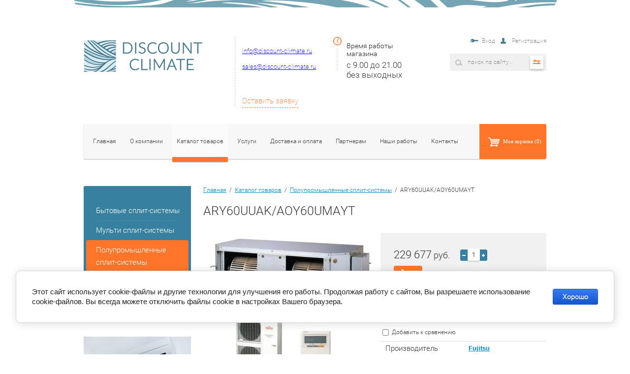

--- FILE ---
content_type: text/html; charset=utf-8
request_url: https://discount-climate.ru/magazin/product/ary60uuak-aoy60umayt
body_size: 16822
content:
<!Doctype html>
<html lang="ru">
<head>
	<meta charset="utf-8" />
	<meta name="robots" content="all"/>
	<meta http-equiv="Content-Type" content="text/html; charset=UTF-8" />
	<meta name="description" content="ARY60UUAK/AOY60UMAYT" />
	<meta name="keywords" content="ARY60UUAK/AOY60UMAYT" />
	<meta name="SKYPE_TOOLBAR" content="SKYPE_TOOLBAR_PARSER_COMPATIBLE" />
	<title>ARY60UUAK/AOY60UMAYT</title>
	<link rel="stylesheet" href="/t/v577/images/css/styles.scss.css">
	<link rel="stylesheet" href="/t/v577/images/css/shopblock.less.css" >
	<script src="/g/libs/jquery/1.10.2/jquery.min.js"></script>
		<link rel="stylesheet" href="/g/css/styles_articles_tpl.css">
<meta name="yandex-verification" content="a81b10981face5ad" />
<meta name="yandex-verification" content="a81b10981face5ad" />
<meta name="yandex-verification" content="c8160c41d2457ff5" />
<meta name='wmail-verification' content='27032ce90221f3c3498993e91406128e' />

            <!-- 46b9544ffa2e5e73c3c971fe2ede35a5 -->
            <script src='/shared/s3/js/lang/ru.js'></script>
            <script src='/shared/s3/js/common.min.js'></script>
        <link rel='stylesheet' type='text/css' href='/shared/s3/css/calendar.css' /><link rel='stylesheet' type='text/css' href='/shared/highslide-4.1.13/highslide.min.css'/>
<script type='text/javascript' src='/shared/highslide-4.1.13/highslide-full.packed.js'></script>
<script type='text/javascript'>
hs.graphicsDir = '/shared/highslide-4.1.13/graphics/';
hs.outlineType = null;
hs.showCredits = false;
hs.lang={cssDirection:'ltr',loadingText:'Загрузка...',loadingTitle:'Кликните чтобы отменить',focusTitle:'Нажмите чтобы перенести вперёд',fullExpandTitle:'Увеличить',fullExpandText:'Полноэкранный',previousText:'Предыдущий',previousTitle:'Назад (стрелка влево)',nextText:'Далее',nextTitle:'Далее (стрелка вправо)',moveTitle:'Передвинуть',moveText:'Передвинуть',closeText:'Закрыть',closeTitle:'Закрыть (Esc)',resizeTitle:'Восстановить размер',playText:'Слайд-шоу',playTitle:'Слайд-шоу (пробел)',pauseText:'Пауза',pauseTitle:'Приостановить слайд-шоу (пробел)',number:'Изображение %1/%2',restoreTitle:'Нажмите чтобы посмотреть картинку, используйте мышь для перетаскивания. Используйте клавиши вперёд и назад'};</script>

<!--s3_require-->
<link rel="stylesheet" href="/g/basestyle/1.0.1/user/user.css" type="text/css"/>
<link rel="stylesheet" href="/g/basestyle/1.0.1/cookie.message/cookie.message.css" type="text/css"/>
<link rel="stylesheet" href="/g/basestyle/1.0.1/user/user.blue.css" type="text/css"/>
<script type="text/javascript" src="/g/basestyle/1.0.1/user/user.js" async></script>
<link rel="stylesheet" href="/g/basestyle/1.0.1/cookie.message/cookie.message.blue.css" type="text/css"/>
<script type="text/javascript" src="/g/basestyle/1.0.1/cookie.message/cookie.message.js" async></script>
<!--/s3_require-->
				
		
		
		
			<link rel="stylesheet" type="text/css" href="/g/shop2v2/default/css/theme.less.css">		
			<script type="text/javascript" src="/g/printme.js"></script>
		<script type="text/javascript" src="/g/shop2v2/default/js/tpl.js"></script>
		<script type="text/javascript" src="/g/shop2v2/default/js/baron.min.js"></script>
		
			<script type="text/javascript" src="/g/shop2v2/default/js/shop2.2.js"></script>
		
	<script type="text/javascript">shop2.init({"productRefs": {"118458615":{"mosnost_ohlazdenia":{"16,5":["154855215"]},"mosnost_obogreva":{"19,5":["154855215"]},"potreblaemaa_mosnost_":{"6,06":["154855215"]},"uroven_suma":{"42":["154855215"]},"gabaritnye_razmery_vnutrennego_b":{"400x1050x500":["154855215"]},"plosad_obsluzivaemogo_pomesenia":{"165":["154855215"]},"plosad_obsluzivaemogo_pomesenia_287":{"165":["154855215"]},"invertornyj":[["154855215"]]}},"apiHash": {"getPromoProducts":"955673265cb25b47484b6bea19b0357a","getSearchMatches":"acce601c49421efd22574aa419844150","getFolderCustomFields":"1d52c22cc6a78338d17adc9033349bcb","getProductListItem":"e5e251775c98c6c8f83be2df9fed914d","cartAddItem":"2cd3ca33c7fb4d1091420b1ec60293e6","cartRemoveItem":"d9b66e03ee86fdf627a2b1291ebe5c99","cartUpdate":"3139c64cf23f5bfe7960a4e4f4910355","cartRemoveCoupon":"9f413d20fd5109467e0b5d36ce5ee2c1","cartAddCoupon":"7e57a80b70399f7f246330642ecd2d61","deliveryCalc":"3fb828c6c4364502cbf36ec6b0baaf8e","printOrder":"6720553b33daea0849d7eb3fe6079c62","cancelOrder":"8346cebb898077c23fe4ae0bf233b02a","cancelOrderNotify":"fb3a3c3734955c01cfea7fbca0e23e89","repeatOrder":"2834d5a4f65d267e369c1add543428e9","paymentMethods":"6e56c8f378a876aec1a537fd3ade15da","compare":"635a818e7e79020afc54c851bcdbf79d"},"hash": null,"verId": 1317912,"mode": "product","step": "","uri": "/magazin","IMAGES_DIR": "/d/","my": [],"shop2_cart_order_payments": 1,"cf_margin_price_enabled": 0,"maps_yandex_key":"","maps_google_key":""});</script>
<style type="text/css">.product-item-thumb {width: 172px;}.product-item-thumb .product-image, .product-item-simple .product-image {height: 138px;width: 172px;}.product-item-thumb .product-amount .amount-title {width: 76px;}.product-item-thumb .product-price {width: 122px;}.shop2-product .product-side-l {width: 350px;}.shop2-product .product-image {height: 310px;width: 350px;}.shop2-product .product-thumbnails li {width: 106px;height: 106px;}</style>
	<link rel="stylesheet" href="/t/v577/images/css/shop2block.scss.css" >
	<link rel="stylesheet" href="/t/v577/images/owl.carousel.css" />
	<script type="text/javascript" src="/g/module/megaslider/js/megaslider.jquery.js"></script>
	<script src="/t/v577/images/js/main.js"></script>
	<script src="/t/v577/images/js/slider.js"></script>
		<script src="/g/libs/jquery-bxslider/4.1.1//jquery.bxslider.min.js"></script>
	<script src="/t/v577/images/owl2.js"></script>
	
	<script type="text/javascript">

    $(document).ready(function() {
     
      var owl = $(".blocks");
      owl.owlCarousel({
          items : 4,
          navigation : true,
          nav:true,
          loop:true,
          autoplay: true
      });
      
	  $('.sandboxs .shop2-group-kinds55').owlCarousel({
          items : 3,
          navigation : true,
          nav:true,
          loop:true,
          autoplay: true
      });
     
    });


	</script>
	
	
</head>
<body>
	<div class="wrapper">
		<header role="banner" class="headerwrap">
			<div class="header">
				<div class="rightblock">
					<div class="login">
		<a href="/registraciya">Вход</a>
	<a href="/registraciya/register" class="user">Регистрация</a>
	</div>					<div class="searchblock">
							
	
<div class="shop2-block search-form ">
	<div class="block-body">
		<form action="/magazin/search" enctype="multipart/form-data">
			<input type="hidden" name="sort_by" value=""/>
			
							<div class="row">
					<div class="row-title">Цена (руб.):</div>
					<label><span>от</span>&nbsp;<input name="s[price][min]" type="text" size="5" class="small" value="" /></label>
					&nbsp;
					<label><span>до</span>&nbsp;<input name="s[price][max]" type="text" size="5" class="small" value="" /></label>
				</div>
			
							<div class="row">
					<label class="row-title" for="shop2-name">Название:</label>
					<input type="text" name="s[name]" size="20" id="shop2-name" value="" />
				</div>
			
							<div class="row">
					<label class="row-title" for="shop2-article">Артикул:</label>
					<input type="text" name="s[article]" id="shop2-article" value="" />
				</div>
			
							<div class="row">
					<label class="row-title" for="shop2-text">Текст:</label>
					<input type="text" name="search_text" size="20" id="shop2-text"  value="" />
				</div>
			
			
							<div class="row">
					<div class="row-title">Выберите категорию:</div>
					<select name="s[folder_id]" id="s[folder_id]">
						<option value="">Все</option>
																																		<option value="316093241" >
									 Бытовые сплит-системы
								</option>
																												<option value="316104241" >
									&raquo; Настенная сплит-система
								</option>
																												<option value="316104441" >
									&raquo;&raquo; Daikin
								</option>
																												<option value="316180441" >
									&raquo;&raquo; Mitsubishi Electric
								</option>
																												<option value="317594841" >
									&raquo;&raquo; MDV
								</option>
																												<option value="322077241" >
									&raquo;&raquo; Sakata
								</option>
																												<option value="322469841" >
									&raquo;&raquo; General
								</option>
																												<option value="326763241" >
									&raquo;&raquo; Pioneer
								</option>
																												<option value="326801841" >
									&raquo;&raquo; Mitsubishi Heavy
								</option>
																												<option value="328501241" >
									&raquo;&raquo; Toshiba
								</option>
																												<option value="329403841" >
									&raquo;&raquo; Dantex
								</option>
																												<option value="329869441" >
									&raquo;&raquo; GREE
								</option>
																												<option value="331025441" >
									&raquo;&raquo; HISENSE
								</option>
																												<option value="13288215" >
									&raquo;&raquo; LG
								</option>
																												<option value="15493015" >
									&raquo;&raquo; Ballu
								</option>
																												<option value="15541215" >
									&raquo;&raquo; Lessar
								</option>
																												<option value="15599215" >
									&raquo;&raquo; Haier
								</option>
																												<option value="15789415" >
									&raquo;&raquo; Electrolux
								</option>
																												<option value="16344215" >
									&raquo;&raquo; General Climate
								</option>
																												<option value="16435015" >
									&raquo;&raquo; Panasonic
								</option>
																												<option value="16558415" >
									&raquo;&raquo; Fujitsu
								</option>
																												<option value="16882015" >
									&raquo;&raquo; Hitachi
								</option>
																												<option value="16969015" >
									&raquo;&raquo; Kentatsu
								</option>
																												<option value="16999615" >
									&raquo;&raquo; Midea
								</option>
																												<option value="316241841" >
									&raquo; Канальная сплит-система
								</option>
																												<option value="326809441" >
									&raquo;&raquo; Mitsubishi Heavy
								</option>
																												<option value="323419841" >
									&raquo;&raquo; Mitsubishi Electric
								</option>
																												<option value="325927441" >
									&raquo;&raquo; Daikin
								</option>
																												<option value="209191302" >
									&raquo;&raquo; Hitachi
								</option>
																												<option value="316242041" >
									&raquo; Кассетная сплит-система
								</option>
																												<option value="323417441" >
									&raquo;&raquo; Mitsubishi Electric
								</option>
																												<option value="325713641" >
									&raquo;&raquo; Daikin
								</option>
																												<option value="326816641" >
									&raquo;&raquo; Mitsubishi Heavy
								</option>
																												<option value="209221702" >
									&raquo;&raquo; Hitachi
								</option>
																												<option value="316242241" >
									&raquo; Напольная сплит-система
								</option>
																												<option value="322518841" >
									&raquo;&raquo; General
								</option>
																												<option value="323414241" >
									&raquo;&raquo; Mitsubishi Electric
								</option>
																												<option value="324766841" >
									&raquo;&raquo; Daikin
								</option>
																												<option value="326810241" >
									&raquo;&raquo; Mitsubishi Heavy
								</option>
																												<option value="328514241" >
									&raquo;&raquo; Toshiba
								</option>
																												<option value="329414841" >
									&raquo;&raquo; Dantex
								</option>
																												<option value="209225702" >
									&raquo;&raquo; Hitachi
								</option>
																												<option value="325960441" >
									&raquo; Потолочная сплит-система
								</option>
																												<option value="325960641" >
									&raquo;&raquo; Daikin
								</option>
																												<option value="316242641" >
									 Мульти сплит-системы
								</option>
																												<option value="316242841" >
									&raquo; Наружный блок
								</option>
																												<option value="317604841" >
									&raquo;&raquo; MDV
								</option>
																												<option value="322397041" >
									&raquo;&raquo; Sakata
								</option>
																												<option value="322938241" >
									&raquo;&raquo; General
								</option>
																												<option value="323422241" >
									&raquo;&raquo; Mitsubishi Electric
								</option>
																												<option value="326152041" >
									&raquo;&raquo; Daikin
								</option>
																												<option value="326817641" >
									&raquo;&raquo; Mitsubishi Heavy
								</option>
																												<option value="328518641" >
									&raquo;&raquo; Toshiba
								</option>
																												<option value="329412241" >
									&raquo;&raquo; Dantex
								</option>
																												<option value="330149641" >
									&raquo;&raquo; GREE
								</option>
																												<option value="334925441" >
									&raquo;&raquo; Pioneer
								</option>
																												<option value="334927841" >
									&raquo;&raquo; Hisense
								</option>
																												<option value="15433815" >
									&raquo;&raquo; LG
								</option>
																												<option value="15499815" >
									&raquo;&raquo; Ballu
								</option>
																												<option value="15548615" >
									&raquo;&raquo; Lessar
								</option>
																												<option value="15697615" >
									&raquo;&raquo; Haier
								</option>
																												<option value="15996815" >
									&raquo;&raquo; Electrolux
								</option>
																												<option value="16346815" >
									&raquo;&raquo; General Climate
								</option>
																												<option value="16443415" >
									&raquo;&raquo; Panasonic
								</option>
																												<option value="16578615" >
									&raquo;&raquo; Fujitsu
								</option>
																												<option value="16888415" >
									&raquo;&raquo; Hitachi
								</option>
																												<option value="16992615" >
									&raquo;&raquo; Kentatsu
								</option>
																												<option value="17180615" >
									&raquo;&raquo; Midea
								</option>
																												<option value="316243041" >
									&raquo; Внутренний блок - настенный тип
								</option>
																												<option value="322397441" >
									&raquo;&raquo; Sakata
								</option>
																												<option value="317613841" >
									&raquo;&raquo; MDV
								</option>
																												<option value="322820641" >
									&raquo;&raquo; General
								</option>
																												<option value="323423241" >
									&raquo;&raquo; Mitsubishi Electric
								</option>
																												<option value="326233241" >
									&raquo;&raquo; Daikin
								</option>
																												<option value="326818441" >
									&raquo;&raquo; Mitsubishi Heavy
								</option>
																												<option value="328522641" >
									&raquo;&raquo; Toshiba
								</option>
																												<option value="329413241" >
									&raquo;&raquo; Dantex
								</option>
																												<option value="330151641" >
									&raquo;&raquo; GREE
								</option>
																												<option value="334005841" >
									&raquo;&raquo; Hisense
								</option>
																												<option value="334928241" >
									&raquo;&raquo; Pioneer
								</option>
																												<option value="15436615" >
									&raquo;&raquo; LG
								</option>
																												<option value="15501015" >
									&raquo;&raquo; Ballu
								</option>
																												<option value="15549215" >
									&raquo;&raquo; Lessar
								</option>
																												<option value="15688615" >
									&raquo;&raquo; Haier
								</option>
																												<option value="15992015" >
									&raquo;&raquo; Electrolux
								</option>
																												<option value="16348215" >
									&raquo;&raquo; General Climate
								</option>
																												<option value="16447215" >
									&raquo;&raquo; Panasonic
								</option>
																												<option value="16579415" >
									&raquo;&raquo; Fujitsu
								</option>
																												<option value="16889415" >
									&raquo;&raquo; Hitachi
								</option>
																												<option value="16993615" >
									&raquo;&raquo; Kentatsu
								</option>
																												<option value="17187815" >
									&raquo;&raquo; Midea
								</option>
																												<option value="316243241" >
									&raquo; Внутренний блок - канальный тип
								</option>
																												<option value="317614641" >
									&raquo;&raquo; MDV
								</option>
																												<option value="322839041" >
									&raquo;&raquo; General
								</option>
																												<option value="323426241" >
									&raquo;&raquo; Mitsubishi Electric
								</option>
																												<option value="326405641" >
									&raquo;&raquo; Daikin
								</option>
																												<option value="327593641" >
									&raquo;&raquo; Mitsubishi Heavy
								</option>
																												<option value="328531441" >
									&raquo;&raquo; Toshiba
								</option>
																												<option value="329430441" >
									&raquo;&raquo; Dantex
								</option>
																												<option value="330152641" >
									&raquo;&raquo; GREE
								</option>
																												<option value="334932241" >
									&raquo;&raquo; Pioneer
								</option>
																												<option value="334932441" >
									&raquo;&raquo; Hisense
								</option>
																												<option value="15445215" >
									&raquo;&raquo; LG
								</option>
																												<option value="15504215" >
									&raquo;&raquo; Ballu
								</option>
																												<option value="15551015" >
									&raquo;&raquo; Lessar
								</option>
																												<option value="15695415" >
									&raquo;&raquo; Haier
								</option>
																												<option value="15994415" >
									&raquo;&raquo; Electrolux
								</option>
																												<option value="16350815" >
									&raquo;&raquo; General Climate
								</option>
																												<option value="16582215" >
									&raquo;&raquo; Fujitsu
								</option>
																												<option value="16893815" >
									&raquo;&raquo; Hitachi
								</option>
																												<option value="16995615" >
									&raquo;&raquo; Kentatsu
								</option>
																												<option value="17189615" >
									&raquo;&raquo; Midea
								</option>
																												<option value="316243441" >
									&raquo; Внутренний блок - кассетный тип
								</option>
																												<option value="317615041" >
									&raquo;&raquo; MDV
								</option>
																												<option value="322414641" >
									&raquo;&raquo; Sakata
								</option>
																												<option value="322830641" >
									&raquo;&raquo; General
								</option>
																												<option value="323418441" >
									&raquo;&raquo; Mitsubishi Electric
								</option>
																												<option value="326387641" >
									&raquo;&raquo; Daikin
								</option>
																												<option value="327596841" >
									&raquo;&raquo; Mitsubishi Heavy
								</option>
																												<option value="328534041" >
									&raquo;&raquo; Toshiba
								</option>
																												<option value="329429041" >
									&raquo;&raquo; Dantex
								</option>
																												<option value="330153641" >
									&raquo;&raquo; GREE
								</option>
																												<option value="335056841" >
									&raquo;&raquo; Pioneer
								</option>
																												<option value="335057441" >
									&raquo;&raquo; Hisense
								</option>
																												<option value="15441815" >
									&raquo;&raquo; LG
								</option>
																												<option value="15502215" >
									&raquo;&raquo; Ballu
								</option>
																												<option value="15550015" >
									&raquo;&raquo; Lessar
								</option>
																												<option value="15694015" >
									&raquo;&raquo; Haier
								</option>
																												<option value="15993415" >
									&raquo;&raquo; Electrolux
								</option>
																												<option value="16353215" >
									&raquo;&raquo; General Climate
								</option>
																												<option value="16581615" >
									&raquo;&raquo; Fujitsu
								</option>
																												<option value="16892215" >
									&raquo;&raquo; Hitachi
								</option>
																												<option value="16995015" >
									&raquo;&raquo; Kentatsu
								</option>
																												<option value="17189015" >
									&raquo;&raquo; Midea
								</option>
																												<option value="316243641" >
									&raquo; Внутренний блок - напольный тип
								</option>
																												<option value="318895241" >
									&raquo;&raquo; MDV
								</option>
																												<option value="322829841" >
									&raquo;&raquo; General
								</option>
																												<option value="323425441" >
									&raquo;&raquo; Mitsubishi Electric
								</option>
																												<option value="326276241" >
									&raquo;&raquo; Daikin
								</option>
																												<option value="327595641" >
									&raquo;&raquo; Mitsubishi Heavy
								</option>
																												<option value="328539641" >
									&raquo;&raquo; Toshiba
								</option>
																												<option value="330157041" >
									&raquo;&raquo; GREE
								</option>
																												<option value="15440015" >
									&raquo;&raquo; LG
								</option>
																												<option value="16581015" >
									&raquo;&raquo; Fujitsu
								</option>
																												<option value="16891415" >
									&raquo;&raquo; Hitachi
								</option>
																												<option value="322926441" >
									&raquo; Внутренний блок потолочный тип
								</option>
																												<option value="322926841" >
									&raquo;&raquo; General
								</option>
																												<option value="323427241" >
									&raquo;&raquo; Mitsubishi Electric
								</option>
																												<option value="326363441" >
									&raquo;&raquo; Daikin
								</option>
																												<option value="327597441" >
									&raquo;&raquo; Mitsubishi Heavy
								</option>
																												<option value="330154241" >
									&raquo;&raquo; GREE
								</option>
																												<option value="15440615" >
									&raquo;&raquo; LG
								</option>
																												<option value="15694615" >
									&raquo;&raquo; Haier
								</option>
																												<option value="15996415" >
									&raquo;&raquo; Electrolux
								</option>
																												<option value="16583415" >
									&raquo;&raquo; Fujitsu
								</option>
																												<option value="316243841" >
									 Полупромышленные сплит-системы
								</option>
																												<option value="316244441" >
									&raquo; Настенная сплит-система
								</option>
																												<option value="323786041" >
									&raquo;&raquo; Mitsubishi Electric
								</option>
																												<option value="324762441" >
									&raquo;&raquo; Daikin
								</option>
																												<option value="335058041" >
									&raquo;&raquo; Toshiba
								</option>
																												<option value="15294015" >
									&raquo;&raquo; LG
								</option>
																												<option value="16584615" >
									&raquo;&raquo; Fujitsu
								</option>
																												<option value="316244641" >
									&raquo; Кассетная сплит-система
								</option>
																												<option value="322551041" >
									&raquo;&raquo; Sakata
								</option>
																												<option value="318919841" >
									&raquo;&raquo; MDV
								</option>
																												<option value="322551241" >
									&raquo;&raquo; General
								</option>
																												<option value="323789841" >
									&raquo;&raquo; Mitsubishi Electric
								</option>
																												<option value="325725641" >
									&raquo;&raquo; Daikin
								</option>
																												<option value="326767641" >
									&raquo;&raquo; Pioneer
								</option>
																												<option value="327613441" >
									&raquo;&raquo; Mitsubishi Heavy
								</option>
																												<option value="328544041" >
									&raquo;&raquo; Toshiba
								</option>
																												<option value="329415841" >
									&raquo;&raquo; Dantex
								</option>
																												<option value="330168641" >
									&raquo;&raquo; GREE
								</option>
																												<option value="334265641" >
									&raquo;&raquo; Hisense
								</option>
																												<option value="15290815" >
									&raquo;&raquo; LG
								</option>
																												<option value="15509215" >
									&raquo;&raquo; Ballu
								</option>
																												<option value="15543615" >
									&raquo;&raquo; Lessar
								</option>
																												<option value="15628215" >
									&raquo;&raquo; Haier
								</option>
																												<option value="16000215" >
									&raquo;&raquo; Electrolux
								</option>
																												<option value="16356615" >
									&raquo;&raquo; General Climate
								</option>
																												<option value="16462015" >
									&raquo;&raquo; Panasonic
								</option>
																												<option value="16587015" >
									&raquo;&raquo; Fujitsu
								</option>
																												<option value="16981415" >
									&raquo;&raquo; Kentatsu
								</option>
																												<option value="17234415" >
									&raquo;&raquo; Midea
								</option>
																												<option value="316244841" >
									&raquo; Канальная сплит-система
								</option>
																												<option value="328557641" >
									&raquo;&raquo; Toshiba
								</option>
																												<option value="318932041" >
									&raquo;&raquo; MDV
								</option>
																												<option value="322152441" >
									&raquo;&raquo; Sakata
								</option>
																												<option value="322557041" >
									&raquo;&raquo; General
								</option>
																												<option value="323818441" >
									&raquo;&raquo; Mitsubishi Electric
								</option>
																												<option value="325928841" >
									&raquo;&raquo; Daikin
								</option>
																												<option value="326769241" >
									&raquo;&raquo; Pioneer
								</option>
																												<option value="327627041" >
									&raquo;&raquo; Mitsubishi Heavy
								</option>
																												<option value="329417841" >
									&raquo;&raquo; Dantex
								</option>
																												<option value="330173241" >
									&raquo;&raquo; GREE
								</option>
																												<option value="334278841" >
									&raquo;&raquo; Hisense
								</option>
																												<option value="15291215" >
									&raquo;&raquo; LG
								</option>
																												<option value="15546415" >
									&raquo;&raquo; Lessar
								</option>
																												<option value="15630215" >
									&raquo;&raquo; Haier
								</option>
																												<option value="15998215" >
									&raquo;&raquo; Electrolux
								</option>
																												<option value="16355415" >
									&raquo;&raquo; General Climate
								</option>
																												<option value="16467815" >
									&raquo;&raquo; Panasonic
								</option>
																												<option value="16589415" >
									&raquo;&raquo; Fujitsu
								</option>
																												<option value="16976615" >
									&raquo;&raquo; Kentatsu
								</option>
																												<option value="17238015" >
									&raquo;&raquo; Midea
								</option>
																												<option value="316245041" >
									&raquo; Потолочная сплит-система
								</option>
																												<option value="318914241" >
									&raquo;&raquo; MDV
								</option>
																												<option value="322587241" >
									&raquo;&raquo; General
								</option>
																												<option value="323780041" >
									&raquo;&raquo; Mitsubishi Electric
								</option>
																												<option value="325959441" >
									&raquo;&raquo; Daikin
								</option>
																												<option value="326772641" >
									&raquo;&raquo; Pioneer
								</option>
																												<option value="327607641" >
									&raquo;&raquo; Mitsubishi Heavy
								</option>
																												<option value="329419441" >
									&raquo;&raquo; Dantex
								</option>
																												<option value="330164441" >
									&raquo;&raquo; GREE
								</option>
																												<option value="335061841" >
									&raquo;&raquo; Toshiba
								</option>
																												<option value="15295215" >
									&raquo;&raquo; LG
								</option>
																												<option value="15506015" >
									&raquo;&raquo; Ballu
								</option>
																												<option value="15545815" >
									&raquo;&raquo; Lessar
								</option>
																												<option value="15626015" >
									&raquo;&raquo; Haier
								</option>
																												<option value="15999415" >
									&raquo;&raquo; Electrolux
								</option>
																												<option value="16353815" >
									&raquo;&raquo; General Climate
								</option>
																												<option value="16475815" >
									&raquo;&raquo; Panasonic
								</option>
																												<option value="16599015" >
									&raquo;&raquo; Fujitsu
								</option>
																												<option value="16988415" >
									&raquo;&raquo; Kentatsu
								</option>
																												<option value="17236615" >
									&raquo;&raquo; Midea
								</option>
																												<option value="316245241" >
									&raquo; Колонная сплит-система
								</option>
																												<option value="318941641" >
									&raquo;&raquo; MDV
								</option>
																												<option value="324122841" >
									&raquo;&raquo; Mitsubishi Electric
								</option>
																												<option value="326109241" >
									&raquo;&raquo; Daikin
								</option>
																												<option value="327652841" >
									&raquo;&raquo; Mitsubishi Heavy
								</option>
																												<option value="329423041" >
									&raquo;&raquo; Dantex
								</option>
																												<option value="330488041" >
									&raquo;&raquo; GREE
								</option>
																												<option value="335063041" >
									&raquo;&raquo; Hisense
								</option>
																												<option value="15298015" >
									&raquo;&raquo; LG
								</option>
																												<option value="15511215" >
									&raquo;&raquo; Ballu
								</option>
																												<option value="15547815" >
									&raquo;&raquo; Lessar
								</option>
																												<option value="15632615" >
									&raquo;&raquo; Haier
								</option>
																												<option value="16357215" >
									&raquo;&raquo; General Climate
								</option>
																												<option value="16991815" >
									&raquo;&raquo; Kentatsu
								</option>
																												<option value="17336815" >
									&raquo;&raquo; Midea
								</option>
																												<option value="318918841" >
									&raquo; Напольная сплит-система
								</option>
																												<option value="318919041" >
									&raquo;&raquo; MDV
								</option>
																												<option value="334285041" >
									&raquo;&raquo; Hisense
								</option>
																												<option value="335074241" >
									&raquo;&raquo; Sakata
								</option>
																												<option value="16585615" >
									&raquo;&raquo; Fujitsu
								</option>
																												<option value="323763241" >
									&raquo; Наружный блок
								</option>
																												<option value="323772241" >
									&raquo;&raquo; Mitsubishi Electric
								</option>
																												<option value="326771441" >
									&raquo;&raquo; Pioneer
								</option>
																												<option value="328540441" >
									&raquo;&raquo; Toshiba
								</option>
																												<option value="330161241" >
									&raquo;&raquo; GREE
								</option>
																												<option value="15509815" >
									&raquo;&raquo; Ballu
								</option>
																												<option value="16455615" >
									&raquo;&raquo; Panasonic
								</option>
																												<option value="316245641" >
									 Мультизональные VRV и VRF системы
								</option>
																												<option value="316245841" >
									&raquo; Наружный блок
								</option>
																												<option value="319500841" >
									&raquo;&raquo; MDV
								</option>
																												<option value="316246041" >
									&raquo; Внутренний блок - настенный тип
								</option>
																												<option value="319795241" >
									&raquo;&raquo; MDV
								</option>
																												<option value="316246241" >
									&raquo; Внутренний блок - канальный тип
								</option>
																												<option value="319781841" >
									&raquo;&raquo; MDV
								</option>
																												<option value="316246441" >
									&raquo; Внутренний блок - кассетный тип
								</option>
																												<option value="319763041" >
									&raquo;&raquo; MDV
								</option>
																												<option value="316246641" >
									&raquo; Внутренний блок - напольный тип
								</option>
																												<option value="319888041" >
									&raquo;&raquo; MDV
								</option>
																												<option value="319799641" >
									&raquo; Напольно-потолочный тип
								</option>
																		</select>
				</div>

				<div id="shop2_search_custom_fields"></div>
			
						<div id="shop2_search_global_fields">
				
																					
			
												
					<div class="row">
												
																			
													<label class="row-title">Площадь обслуживаемого помещения (м2):</label>
							<input type="text" name="s[plosad_obsluzivaemogo_pomesenia]" size="20" class="shop2-input-int" value="" />
											</div>

							

					
			
												
					<div class="row">
												
																			
													<div class="row-title">Площадь обслуживаемого помещения (м2):</div>
							<label><span>от</span>&nbsp;<input placeholder="" name="s[plosad_obsluzivaemogo_pomesenia_287][min]" type="text" size="5" class="small shop2-input-int" value="" /></label>
							&nbsp;
							<label><span>до</span>&nbsp;<input placeholder="" name="s[plosad_obsluzivaemogo_pomesenia_287][max]" type="text" size="5" class="small shop2-input-int" value="" /></label>
											</div>

							

					
			
												<div class="row">
						<label class="row-title" data-name="s[invertornyj][]" data-value="1">
							<input type="checkbox" name="s[invertornyj][]" value="1" > Инвертор
						</label>
					</div>
							

						</div>
						
							<div class="row">
					<div class="row-title">Производитель:</div>
					<select name="s[vendor_id]">
						<option value="">Все</option>          
													<option value="96007841" >Aermec</option>
													<option value="96008641" >Ballu</option>
													<option value="95534441" >Breezart</option>
													<option value="95534841" >Carel</option>
													<option value="96008841" >Carrier</option>
													<option value="96009041" >Clint</option>
													<option value="87957441" >Daikin</option>
													<option value="92135841" >Dantex</option>
													<option value="95535241" >Dantherm</option>
													<option value="96009241" >Electrolux</option>
													<option value="96010041" >Emerson</option>
													<option value="96007641" >Flakt Woods</option>
													<option value="96009441" >Frivent</option>
													<option value="96010441" >Fujitsu</option>
													<option value="88023441" >General</option>
													<option value="96010241" >General Climate</option>
													<option value="92276641" >GREE</option>
													<option value="96010641" >Haier</option>
													<option value="96010841" >HALTON</option>
													<option value="92598241" >HISENSE</option>
													<option value="96011441" >Hitachi</option>
													<option value="96007441" >KENTATSU</option>
													<option value="96011041" >LENNOX</option>
													<option value="96011641" >Lessar</option>
													<option value="96011841" >LG</option>
													<option value="88527041" >MDV</option>
													<option value="96012041" >Menerga</option>
													<option value="96006441" >Midea</option>
													<option value="88004041" >Mitsubishi Electric</option>
													<option value="88599041" >Mitsubishi Heavy</option>
													<option value="96012441" >Panasonic</option>
													<option value="88599841" >Pioneer</option>
													<option value="96012241" >S&amp;P</option>
													<option value="89562041" >Sakata</option>
													<option value="95999841" >Samsung</option>
													<option value="95534241" >Swegon</option>
													<option value="96013441" >Systemair</option>
													<option value="96008441" >Thermocold</option>
													<option value="88599641" >Toshiba</option>
													<option value="96013641" >Trane</option>
													<option value="96008241" >TROX</option>
											</select>
				</div>
			
							<div class="row">
					<div class="row-title">Новинка:</div>
					<select name="s[new]">
						<option value="">Все</option>
						<option value="1">да</option>
						<option value="0">нет</option>
					</select>
				</div>
			
							<div class="row">
					<div class="row-title">Спецпредложение:</div>
					<select name="s[special]">
						<option value="">Все</option>
						<option value="1">да</option>
						<option value="0">нет</option>
					</select>
				</div>
			
							<div class="row">
					<div class="row-title">Результатов на странице:</div>
					<select name="s[products_per_page]">
																										<option value="5">5</option>
																				<option value="20">20</option>
																				<option value="35">35</option>
																				<option value="50">50</option>
																				<option value="65">65</option>
																				<option value="80">80</option>
																				<option value="95">95</option>
											</select>
				</div>
			
			<div class="clear-container"></div>
			<div class="row">
				<button type="submit" class="search-btn">Найти</button>
			</div>
		<re-captcha data-captcha="recaptcha"
     data-name="captcha"
     data-sitekey="6LcYvrMcAAAAAKyGWWuW4bP1De41Cn7t3mIjHyNN"
     data-lang="ru"
     data-rsize="invisible"
     data-type="image"
     data-theme="light"></re-captcha></form>
		<div class="clear-container"></div>
	</div>
</div><!-- Search Form -->						<div class="searchwrapp">
							<form class="poisk" action="/search" method="get" name="poisk" id="form">
								<input type="submit" value="">
								<input name="search" class="search" type="search" onblur="this.value=this.value==''?'поиск по сайту...':this.value;" onfocus="this.value=this.value=='поиск по сайту...'?'':this.value;" value="поиск по сайту...">
							<re-captcha data-captcha="recaptcha"
     data-name="captcha"
     data-sitekey="6LcYvrMcAAAAAKyGWWuW4bP1De41Cn7t3mIjHyNN"
     data-lang="ru"
     data-rsize="invisible"
     data-type="image"
     data-theme="light"></re-captcha></form>
							<div class="shopsearchbut"></div>
						</div>
					</div>
				</div>
				<div class="site-logo">
					<a href="http://discount-climate.ru"><img src="/t/v577/images/firmname.png" alt=""></a>
				</div>    
				<div class="phoneblock">
					<div class="tel">
						
					</div>
					<div class="body">
						<p>&nbsp;</p>

<p><a href="mailto:info@discount-climate.ru"><span style="text-decoration: underline;"><span style="color: #0000ff; text-decoration: underline;"><span style="color: #0000ff; text-decoration: underline;">info@discount-climate.</span>ru</span></span></a></p>

<p>&nbsp;</p>

<p><a href="mailto:sales@discount-climate.ru"><span style="text-decoration: underline;"><span style="color: #0000ff; text-decoration: underline;">sales@discount-climate.ru</span></span></a></p>

<p>&nbsp;</p>

<p>&nbsp;</p>

<p>&nbsp;</p>
						<a href="/napishite-nam" class="bell">Оставить заявку</a>
					</div>
				</div>
				<div class="graph">
					<div class="title">Время работы магазина</div>
					<div class="body">
						<p>с 9.00 до 21.00 без выходных</p>
					</div>
				</div>
			</div>
		</header>
		 
		<nav class="menu-top-wrap">
			<div class="cart" id="shop2-cart-preview">
	<a href="/magazin/cart">
		Моя корзина (0)
	</a>
</div>			<ul class="menu-top"><li><a href="/glavnaya-1" >Главная</a></li><li><a href="/o-kompanii" >О компании</a></li><li class="opened active"><a href="/magazin" >Каталог товаров</a></li><li><a href="/uslugi" >Услуги</a></li><li><a href="/oplata-i-dostavka" >Доставка и оплата</a></li><li><a href="/partneram" >Партнерам</a></li><li><a href="/nashi-raboty-1" >Наши работы</a></li><li><a href="/kontakt" >Контакты</a></li></ul>		</nav>  
		  
																								<div class="content-wrapper">
			<aside role="complementary" class="left">
								<nav class="menu-left-wrap">
					<ul><li><a href="/magazin/folder/bytovyye-konditsionery" >Бытовые сплит-системы</a><ul class="level-2"><li><a href="/magazin/folder/nastennyye-split-sistema" >Настенная сплит-система</a><ul class="level-3"><li><a href="/magazin/folder/daikin" >Daikin</a></li><li><a href="/magazin/folder/mitsubishi-electric" >Mitsubishi Electric</a></li><li><a href="/magazin/folder/mdv" >MDV</a></li><li><a href="/magazin/folder/sakata" >Sakata</a></li><li><a href="/magazin/folder/general" >General</a></li><li><a href="/magazin/folder/pioneer" >Pioneer</a></li><li><a href="/magazin/folder/mitsubishi-heavy" >Mitsubishi Heavy</a></li><li><a href="/magazin/folder/toshiba" >Toshiba</a></li><li><a href="/magazin/folder/dantex" >Dantex</a></li><li><a href="/magazin/folder/gree" >GREE</a></li><li><a href="/magazin/folder/hisense" >HISENSE</a></li><li><a href="/magazin/folder/lg" >LG</a></li><li><a href="/magazin/folder/ballu" >Ballu</a></li><li><a href="/magazin/folder/lessar" >Lessar</a></li><li><a href="/magazin/folder/haier" >Haier</a></li><li><a href="/magazin/folder/electrolux" >Electrolux</a></li><li><a href="/magazin/folder/general-climate" >General Climate</a></li><li><a href="/magazin/folder/panasonic" >Panasonic</a></li><li><a href="/magazin/folder/fujitsu" >Fujitsu</a></li><li><a href="/magazin/folder/hitachi" >Hitachi</a></li><li><a href="/magazin/folder/kentatsu" >Kentatsu</a></li><li><a href="/magazin/folder/midea" >Midea</a></li></ul></li><li><a href="/magazin/folder/kanalnaya-split-sistema" >Канальная сплит-система</a><ul class="level-3"><li><a href="/magazin/folder/mitsubishi-heavy-2" >Mitsubishi Heavy</a></li><li><a href="/magazin/folder/mitsubishi-electric-4" >Mitsubishi Electric</a></li><li><a href="/magazin/folder/daikin-6" >Daikin</a></li><li><a href="/magazin/folder/hitachi-7" >Hitachi</a></li></ul></li><li><a href="/magazin/folder/kassetnaya-split-sistema" >Кассетная сплит-система</a><ul class="level-3"><li><a href="/magazin/folder/mitsubishi-electric-2" >Mitsubishi Electric</a></li><li><a href="/magazin/folder/daikin-4" >Daikin</a></li><li><a href="/magazin/folder/mitsubishi-heavy-4" >Mitsubishi Heavy</a></li><li><a href="/magazin/folder/hitachi-8" >Hitachi</a></li></ul></li><li><a href="/magazin/folder/napolnaya-split-sistema" >Напольная сплит-система</a><ul class="level-3"><li><a href="/magazin/folder/general-1" >General</a></li><li><a href="/magazin/folder/mitsubishi-electric-1" >Mitsubishi Electric</a></li><li><a href="/magazin/folder/daikin-2" >Daikin</a></li><li><a href="/magazin/folder/mitsubishi-heavy-3" >Mitsubishi Heavy</a></li><li><a href="/magazin/folder/toshiba-1" >Toshiba</a></li><li><a href="/magazin/folder/dantex-3" >Dantex</a></li><li><a href="/magazin/folder/hitachi-9" >Hitachi</a></li></ul></li><li><a href="/magazin/folder/potolochnaya-split-sistema-1" >Потолочная сплит-система</a><ul class="level-3"><li><a href="/magazin/folder/daikin-9" >Daikin</a></li></ul></li></ul></li><li><a href="/magazin/folder/multi-split-sistema" >Мульти сплит-системы</a><ul class="level-2"><li><a href="/magazin/folder/naruzhnyye-blok" >Наружный блок</a><ul class="level-3"><li><a href="/magazin/folder/mdv-1" >MDV</a></li><li><a href="/magazin/folder/sakata-7" >Sakata</a></li><li><a href="/magazin/folder/general-11" >General</a></li><li><a href="/magazin/folder/mitsubishi-electric-6" >Mitsubishi Electric</a></li><li><a href="/magazin/folder/daikin-11" >Daikin</a></li><li><a href="/magazin/folder/mitsubishi-heavy-5" >Mitsubishi Heavy</a></li><li><a href="/magazin/folder/toshiba-2" >Toshiba</a></li><li><a href="/magazin/folder/dantex-1" >Dantex</a></li><li><a href="/magazin/folder/gree-2" >GREE</a></li><li><a href="/magazin/folder/pioneer-10" >Pioneer</a></li><li><a href="/magazin/folder/hisense-12" >Hisense</a></li><li><a href="/magazin/folder/lg-6" >LG</a></li><li><a href="/magazin/folder/ballu-1" >Ballu</a></li><li><a href="/magazin/folder/lessar-5" >Lessar</a></li><li><a href="/magazin/folder/haier-10" >Haier</a></li><li><a href="/magazin/folder/electrolux-5" >Electrolux</a></li><li><a href="/magazin/folder/general-climate-1" >General Climate</a></li><li><a href="/magazin/folder/panasonic-1" >Panasonic</a></li><li><a href="/magazin/folder/fujitsu-1" >Fujitsu</a></li><li><a href="/magazin/folder/hitachi-1" >Hitachi</a></li><li><a href="/magazin/folder/kentatsu-5" >Kentatsu</a></li><li><a href="/magazin/folder/midea-1" >Midea</a></li></ul></li><li><a href="/magazin/folder/vnutrenniy-blok-nastennyy-tip" >Внутренний блок - настенный тип</a><ul class="level-3"><li><a href="/magazin/folder/sakata-8" >Sakata</a></li><li><a href="/magazin/folder/mdv-2" >MDV</a></li><li><a href="/magazin/folder/general-6" >General</a></li><li><a href="/magazin/folder/mitsubishi-electric-7" >Mitsubishi Electric</a></li><li><a href="/magazin/folder/daikin-12" >Daikin</a></li><li><a href="/magazin/folder/mitsubishi-heavy-6" >Mitsubishi Heavy</a></li><li><a href="/magazin/folder/toshiba-3" >Toshiba</a></li><li><a href="/magazin/folder/dantex-2" >Dantex</a></li><li><a href="/magazin/folder/gree-3" >GREE</a></li><li><a href="/magazin/folder/hisense-4" >Hisense</a></li><li><a href="/magazin/folder/pioneer-11" >Pioneer</a></li><li><a href="/magazin/folder/lg-7" >LG</a></li><li><a href="/magazin/folder/ballu-2" >Ballu</a></li><li><a href="/magazin/folder/lessar-6" >Lessar</a></li><li><a href="/magazin/folder/haier-6" >Haier</a></li><li><a href="/magazin/folder/electrolux-1" >Electrolux</a></li><li><a href="/magazin/folder/general-climate-2" >General Climate</a></li><li><a href="/magazin/folder/panasonic-2" >Panasonic</a></li><li><a href="/magazin/folder/fujitsu-2" >Fujitsu</a></li><li><a href="/magazin/folder/hitachi-2" >Hitachi</a></li><li><a href="/magazin/folder/kentatsu-6" >Kentatsu</a></li><li><a href="/magazin/folder/midea-2" >Midea</a></li></ul></li><li><a href="/magazin/folder/vnutrenniy-blok-kanalnyy-tip" >Внутренний блок - канальный тип</a><ul class="level-3"><li><a href="/magazin/folder/mdv-3" >MDV</a></li><li><a href="/magazin/folder/general-9" >General</a></li><li><a href="/magazin/folder/mitsubishi-electric-9" >Mitsubishi Electric</a></li><li><a href="/magazin/folder/daikin-16" >Daikin</a></li><li><a href="/magazin/folder/mitsubishi-heavy-7" >Mitsubishi Heavy</a></li><li><a href="/magazin/folder/toshiba-4" >Toshiba</a></li><li><a href="/magazin/folder/dantex-9" >Dantex</a></li><li><a href="/magazin/folder/gree-4" >GREE</a></li><li><a href="/magazin/folder/pioneer-12" >Pioneer</a></li><li><a href="/magazin/folder/hisense-14" >Hisense</a></li><li><a href="/magazin/folder/lg-12" >LG</a></li><li><a href="/magazin/folder/ballu-4" >Ballu</a></li><li><a href="/magazin/folder/lessar-8" >Lessar</a></li><li><a href="/magazin/folder/haier-9" >Haier</a></li><li><a href="/magazin/folder/electrolux-3" >Electrolux</a></li><li><a href="/magazin/folder/general-climate-3" >General Climate</a></li><li><a href="/magazin/folder/fujitsu-5" >Fujitsu</a></li><li><a href="/magazin/folder/hitachi-6" >Hitachi</a></li><li><a href="/magazin/folder/kentatsu-8" >Kentatsu</a></li><li><a href="/magazin/folder/midea-4" >Midea</a></li></ul></li><li><a href="/magazin/folder/vnutrenniy-blok-kassetnyy-tip" >Внутренний блок - кассетный тип</a><ul class="level-3"><li><a href="/magazin/folder/mdv-4" >MDV</a></li><li><a href="/magazin/folder/sakata-9" >Sakata</a></li><li><a href="/magazin/folder/general-8" >General</a></li><li><a href="/magazin/folder/mitsubishi-electric-3" >Mitsubishi Electric</a></li><li><a href="/magazin/folder/daikin-15" >Daikin</a></li><li><a href="/magazin/folder/mitsubishi-heavy-9" >Mitsubishi Heavy</a></li><li><a href="/magazin/folder/toshiba-6" >Toshiba</a></li><li><a href="/magazin/folder/dantex-8" >Dantex</a></li><li><a href="/magazin/folder/gree-5" >GREE</a></li><li><a href="/magazin/folder/pioneer-13" >Pioneer</a></li><li><a href="/magazin/folder/hisense-15" >Hisense</a></li><li><a href="/magazin/folder/lg-10" >LG</a></li><li><a href="/magazin/folder/ballu-3" >Ballu</a></li><li><a href="/magazin/folder/lessar-7" >Lessar</a></li><li><a href="/magazin/folder/haier-7" >Haier</a></li><li><a href="/magazin/folder/electrolux-2" >Electrolux</a></li><li><a href="/magazin/folder/general-climate-4" >General Climate</a></li><li><a href="/magazin/folder/fujitsu-4" >Fujitsu</a></li><li><a href="/magazin/folder/hitachi-4" >Hitachi</a></li><li><a href="/magazin/folder/kentatsu-7" >Kentatsu</a></li><li><a href="/magazin/folder/midea-3" >Midea</a></li></ul></li><li><a href="/magazin/folder/vnutrenniy-blok-napolnyy-tip" >Внутренний блок - напольный тип</a><ul class="level-3"><li><a href="/magazin/folder/mdv-5" >MDV</a></li><li><a href="/magazin/folder/general-7" >General</a></li><li><a href="/magazin/folder/mitsubishi-electric-8" >Mitsubishi Electric</a></li><li><a href="/magazin/folder/daikin-13" >Daikin</a></li><li><a href="/magazin/folder/mitsubishi-heavy-8" >Mitsubishi Heavy</a></li><li><a href="/magazin/folder/toshiba-7" >Toshiba</a></li><li><a href="/magazin/folder/gree-7" >GREE</a></li><li><a href="/magazin/folder/lg-8" >LG</a></li><li><a href="/magazin/folder/fujitsu-3" >Fujitsu</a></li><li><a href="/magazin/folder/hitachi-3" >Hitachi</a></li></ul></li><li><a href="/magazin/folder/vnutrenniy-blok-potolochnyy-tip" >Внутренний блок потолочный тип</a><ul class="level-3"><li><a href="/magazin/folder/general-10" >General</a></li><li><a href="/magazin/folder/mitsubishi-electric-10" >Mitsubishi Electric</a></li><li><a href="/magazin/folder/daikin-14" >Daikin</a></li><li><a href="/magazin/folder/mitsubishi-heavy-10" >Mitsubishi Heavy</a></li><li><a href="/magazin/folder/gree-6" >GREE</a></li><li><a href="/magazin/folder/lg-9" >LG</a></li><li><a href="/magazin/folder/haier-8" >Haier</a></li><li><a href="/magazin/folder/electrolux-4" >Electrolux</a></li><li><a href="/magazin/folder/fujitsu-6" >Fujitsu</a></li></ul></li></ul></li><li class="opened"><a href="/magazin/folder/promyshlennyy-konditsioner" >Полупромышленные сплит-системы</a><ul class="level-2"><li><a href="/magazin/folder/nastennaya-split-sistema" >Настенная сплит-система</a><ul class="level-3"><li><a href="/magazin/folder/mitsubishi-electric-13" >Mitsubishi Electric</a></li><li><a href="/magazin/folder/daikin-1" >Daikin</a></li><li><a href="/magazin/folder/toshiba-13" >Toshiba</a></li><li><a href="/magazin/folder/lg-3" >LG</a></li><li><a href="/magazin/folder/fujitsu-7" >Fujitsu</a></li></ul></li><li><a href="/magazin/folder/kassetnaya-split-sistema-1" >Кассетная сплит-система</a><ul class="level-3"><li><a href="/magazin/folder/sakata-10" >Sakata</a></li><li><a href="/magazin/folder/mdv-8" >MDV</a></li><li><a href="/magazin/folder/general-3" >General</a></li><li><a href="/magazin/folder/mitsubishi-electric-14" >Mitsubishi Electric</a></li><li><a href="/magazin/folder/daikin-5" >Daikin</a></li><li><a href="/magazin/folder/pioneer-1" >Pioneer</a></li><li><a href="/magazin/folder/mitsubishi-heavy-12" >Mitsubishi Heavy</a></li><li><a href="/magazin/folder/toshiba-9" >Toshiba</a></li><li><a href="/magazin/folder/dantex-4" >Dantex</a></li><li><a href="/magazin/folder/gree-10" >GREE</a></li><li><a href="/magazin/folder/hisense-8" >Hisense</a></li><li><a href="/magazin/folder/lg-1" >LG</a></li><li><a href="/magazin/folder/ballu-6" >Ballu</a></li><li><a href="/magazin/folder/lessar-1" >Lessar</a></li><li><a href="/magazin/folder/haier-3" >Haier</a></li><li><a href="/magazin/folder/electrolux-8" >Electrolux</a></li><li><a href="/magazin/folder/general-climate-7" >General Climate</a></li><li><a href="/magazin/folder/panasonic-4" >Panasonic</a></li><li><a href="/magazin/folder/fujitsu-9" >Fujitsu</a></li><li><a href="/magazin/folder/kentatsu-2" >Kentatsu</a></li><li><a href="/magazin/folder/midea-5" >Midea</a></li></ul></li><li class="opened"><a href="/magazin/folder/kanalnaya-split-sistema-1" >Канальная сплит-система</a><ul class="level-3"><li><a href="/magazin/folder/toshiba-10" >Toshiba</a></li><li><a href="/magazin/folder/mdv-9" >MDV</a></li><li><a href="/magazin/folder/sakata-6" >Sakata</a></li><li><a href="/magazin/folder/general-4" >General</a></li><li><a href="/magazin/folder/mitsubishi-electric-15" >Mitsubishi Electric</a></li><li><a href="/magazin/folder/daikin-7" >Daikin</a></li><li><a href="/magazin/folder/pioneer-2" >Pioneer</a></li><li><a href="/magazin/folder/mitsubishi-heavy-13" >Mitsubishi Heavy</a></li><li><a href="/magazin/folder/dantex-5" >Dantex</a></li><li><a href="/magazin/folder/gree-11" >GREE</a></li><li><a href="/magazin/folder/hisense-10" >Hisense</a></li><li><a href="/magazin/folder/lg-2" >LG</a></li><li><a href="/magazin/folder/lessar-3" >Lessar</a></li><li><a href="/magazin/folder/haier-4" >Haier</a></li><li><a href="/magazin/folder/electrolux-6" >Electrolux</a></li><li><a href="/magazin/folder/general-climate-6" >General Climate</a></li><li><a href="/magazin/folder/panasonic-6" >Panasonic</a></li><li class="opened active"><a href="/magazin/folder/fujitsu-10" >Fujitsu</a></li><li><a href="/magazin/folder/kentatsu-1" >Kentatsu</a></li><li><a href="/magazin/folder/midea-7" >Midea</a></li></ul></li><li><a href="/magazin/folder/potolochnaya-split-sistema" >Потолочная сплит-система</a><ul class="level-3"><li><a href="/magazin/folder/mdv-6" >MDV</a></li><li><a href="/magazin/folder/general-5" >General</a></li><li><a href="/magazin/folder/mitsubishi-electric-12" >Mitsubishi Electric</a></li><li><a href="/magazin/folder/daikin-8" >Daikin</a></li><li><a href="/magazin/folder/pioneer-5" >Pioneer</a></li><li><a href="/magazin/folder/mitsubishi-heavy-11" >Mitsubishi Heavy</a></li><li><a href="/magazin/folder/dantex-6" >Dantex</a></li><li><a href="/magazin/folder/gree-9" >GREE</a></li><li><a href="/magazin/folder/toshiba-14" >Toshiba</a></li><li><a href="/magazin/folder/lg-4" >LG</a></li><li><a href="/magazin/folder/ballu-5" >Ballu</a></li><li><a href="/magazin/folder/lessar-2" >Lessar</a></li><li><a href="/magazin/folder/haier-2" >Haier</a></li><li><a href="/magazin/folder/electrolux-7" >Electrolux</a></li><li><a href="/magazin/folder/general-climate-5" >General Climate</a></li><li><a href="/magazin/folder/panasonic-7" >Panasonic</a></li><li><a href="/magazin/folder/fujitsu-11" >Fujitsu</a></li><li><a href="/magazin/folder/kentatsu-3" >Kentatsu</a></li><li><a href="/magazin/folder/midea-6" >Midea</a></li></ul></li><li><a href="/magazin/folder/kolonnaya-split-sistema" >Колонная сплит-система</a><ul class="level-3"><li><a href="/magazin/folder/mdv-10" >MDV</a></li><li><a href="/magazin/folder/mitsubishi-electric-16" >Mitsubishi Electric</a></li><li><a href="/magazin/folder/daikin-10" >Daikin</a></li><li><a href="/magazin/folder/mitsubishi-heavy-14" >Mitsubishi Heavy</a></li><li><a href="/magazin/folder/dantex-7" >Dantex</a></li><li><a href="/magazin/folder/gree-12" >GREE</a></li><li><a href="/magazin/folder/hisense-16" >Hisense</a></li><li><a href="/magazin/folder/lg-5" >LG</a></li><li><a href="/magazin/folder/ballu-9" >Ballu</a></li><li><a href="/magazin/folder/lessar-4" >Lessar</a></li><li><a href="/magazin/folder/haier-5" >Haier</a></li><li><a href="/magazin/folder/general-climate-8" >General Climate</a></li><li><a href="/magazin/folder/kentatsu-4" >Kentatsu</a></li><li><a href="/magazin/folder/midea-8" >Midea</a></li></ul></li><li><a href="/magazin/folder/napolnaya-split-sistema-1" >Напольная сплит-система</a><ul class="level-3"><li><a href="/magazin/folder/mdv-7" >MDV</a></li><li><a href="/magazin/folder/hisense-11" >Hisense</a></li><li><a href="/magazin/folder/sakata-11" >Sakata</a></li><li><a href="/magazin/folder/fujitsu-8" >Fujitsu</a></li></ul></li><li><a href="/magazin/folder/naruzhnyy-blok-1" >Наружный блок</a><ul class="level-3"><li><a href="/magazin/folder/mitsubishi-electric-11" >Mitsubishi Electric</a></li><li><a href="/magazin/folder/pioneer-4" >Pioneer</a></li><li><a href="/magazin/folder/toshiba-8" >Toshiba</a></li><li><a href="/magazin/folder/gree-8" >GREE</a></li><li><a href="/magazin/folder/ballu-7" >Ballu</a></li><li><a href="/magazin/folder/panasonic-3" >Panasonic</a></li></ul></li></ul></li><li><a href="/magazin/folder/multizonalnyye-vrv-sistemy" >Мультизональные VRV и VRF системы</a><ul class="level-2"><li><a href="/magazin/folder/naruzhnyy-blok" >Наружный блок</a><ul class="level-3"><li><a href="/magazin/folder/mdv-11" >MDV</a></li></ul></li><li><a href="/magazin/folder/vnutrenniy-blok-nastennyy-tip-1" >Внутренний блок - настенный тип</a><ul class="level-3"><li><a href="/magazin/folder/mdv-14" >MDV</a></li></ul></li><li><a href="/magazin/folder/vnutrenniy-blok-kanalnyy-tip-1" >Внутренний блок - канальный тип</a><ul class="level-3"><li><a href="/magazin/folder/mdv-13" >MDV</a></li></ul></li><li><a href="/magazin/folder/vnutrenniy-blok-kassetnyy-tip-1" >Внутренний блок - кассетный тип</a><ul class="level-3"><li><a href="/magazin/folder/mdv-12" >MDV</a></li></ul></li><li><a href="/magazin/folder/vnutrenniy-blok-napolnyy-tip-1" >Внутренний блок - напольный тип</a><ul class="level-3"><li><a href="/magazin/folder/mdv-16" >MDV</a></li></ul></li><li><a href="/magazin/folder/napolno-potolochnyy-tip" >Напольно-потолочный тип</a></li></ul></li></ul>				</nav>
								 
				<div class="edit-block-body">
					<img src="/thumb/2/-_qrD3mrmja0ebZQqxDDSQ/218r140/d/editpic.png" alt="">
					<div class="text">
						<div class="edit-block-title">Скидка на стандартный монтаж 50%</div>
						<div class="edit-block-text"><p>При покупке оборудования, Вы получаете скидку на &quot;Стандартный монтаж&quot;, в разделе &quot;СПЕЦПРЕДЛОЖЕНИЯ&quot; указан перечень оборудования, подробности уточняйте у наших менеджеров.&nbsp;</p>

<p>&nbsp;</p>

<p><a href="/magazin/search?sort_by=&amp;s[special]=1"><img class="mce-s3-button" src="/thumb/2/t-EbjHLBMikn9m5ML5Y1ug/r/d/buttons%2F308215.png" style="display: block; margin-left: auto; margin-right: auto;" /></a></p></div>
					</div>
				</div>
							</aside>	
			<main role="main" class="main">
				<div class="content sandboxs">
					
<div class="path" data-url="/magazin"><a href="/">Главная</a>&nbsp; / &nbsp;<a href="/magazin">Каталог товаров</a>&nbsp; / &nbsp;<a href="/magazin/folder/promyshlennyy-konditsioner">Полупромышленные сплит-системы</a>&nbsp; / &nbsp;ARY60UUAK/AOY60UMAYT</div>					<h1>ARY60UUAK/AOY60UMAYT</h1>	
	<div class="shop2-cookies-disabled shop2-warning hide"></div>
	
	
	
		
							
			
							
			
							
			
		
					
<script src="/t/v577/images/js/mgp.good_gallery.js"></script>


<script>
	
$(function(){
	$('.good-gallery').mgpGoodGallery({
		dir: 'left',
		speed: 200
	});

	hs.graphicsDir = 'http://onicon.ru/shared/highslide-4.1.13/graphics/';
	hs.outlineType = 'rounded-white';
	hs.showCredits = false;
	hs.align = 'center';
	hs.dimmingOpacity = 0.75;

});
</script>







	
					
	
	
					<div class="shop2-product-article"><span>Артикул:</span> 2477</div>
	
	
<form
	method="post"
	action="/magazin?mode=cart&amp;action=add"
	accept-charset="utf-8"
	class="shop2-product">

	<input type="hidden" name="kind_id" value="154855215"/>
	<input type="hidden" name="product_id" value="118458615"/>
	<input type="hidden" name="meta" value='{&quot;mosnost_ohlazdenia&quot;:&quot;16,5&quot;,&quot;mosnost_obogreva&quot;:&quot;19,5&quot;,&quot;potreblaemaa_mosnost_&quot;:&quot;6,06&quot;,&quot;uroven_suma&quot;:&quot;42&quot;,&quot;gabaritnye_razmery_vnutrennego_b&quot;:&quot;400x1050x500&quot;,&quot;plosad_obsluzivaemogo_pomesenia&quot;:&quot;165&quot;,&quot;plosad_obsluzivaemogo_pomesenia_287&quot;:&quot;165&quot;}'/>

	<div class="product-side-l">
				<div class="product-image">
						<a href="/d/7fc0da25fac69ee270917440478ff523.jpg">
				<img src="/thumb/2/-634pQGmJIEGIp-AEcbz3g/350r310/d/7fc0da25fac69ee270917440478ff523.jpg" alt="ARY60UUAK/AOY60UMAYT" title="ARY60UUAK/AOY60UMAYT" />
			</a>
			<div class="verticalMiddle"></div>
								</div>
		
			
	
	<div class="tpl-rating-block">Рейтинг:<div class="tpl-stars"><div class="tpl-rating" style="width: 0%;"></div></div>(0 голосов)</div>

		</div>
	<div class="product-side-r">

					<div class="form-add">
				<div class="product-price">
					             									
							<div class="price-current">
		<strong>229&nbsp;677</strong> руб.			</div>
									</div>

				
				
	<div class="product-amount">
					<div class="amount-title">Количество:</div>
							<div class="shop2-product-amount">
				<button type="button" class="amount-minus">&#8722;</button><input type="text" name="amount" data-kind="154855215"  data-min="1" data-multiplicity="" maxlength="4" value="1" /><button type="button" class="amount-plus">&#43;</button>
			</div>
						</div>

				
			<button class="shop2-product-btn type-3 buy" type="submit">
			<span>Купить</span>
		</button>
	

<input type="hidden" value="ARY60UUAK/AOY60UMAYT" name="product_name" />
<input type="hidden" value="https://discount-climate.ru/magazin/product/ary60uuak-aoy60umayt" name="product_link" />				<div class="buyoneclick">
					<div class="buy-one-click">
						<a class="tpl-button"  href="/kupitvodinklik" onclick="return hs.htmlExpand(this, {src: this.href+'?only_form=1&link='+encodeURIComponent(document.location.href)+'&ip=18.220.102.96', objectType: 'iframe', wrapperClassName: 'no-move-close' } )">Купить в один клик</a>
						</div>
				</div>
			</div>
			
		
					<div class="product-details">
				

 
	
			<div class="product-compare">
			<label>
				<input type="checkbox" value="154855215"/>
				Добавить к сравнению
			</label>
		</div>
		
	
		
		
			<table class="shop2-product-options"><tr class="even"><th>Производитель</th><td><a href="/magazin/vendor/fujitsu">Fujitsu</a></td></tr><tr class="odd"><th>Мощность охлаждения</th><td>16,5 кВт</td></tr><tr class="even"><th>Мощность обогрева</th><td>19,5 кВт</td></tr><tr class="odd"><th>Потребляемая мощность</th><td>6,06 кВт</td></tr><tr class="even"><th>Уровень шума внутреннего блока (min)</th><td>42 Дб</td></tr><tr class="odd"><th>Габаритные размеры внутреннего блока (ВхШхГ)</th><td>400x1050x500 мм</td></tr><tr class="even"><th>Площадь обслуживаемого помещения</th><td>165 м2</td></tr><tr class="odd"></tr></table>
	
									<div class="yashare">
						<script type="text/javascript" src="http://yandex.st/share/share.js" charset="utf-8"></script>
						
						<style type="text/css">
							div.yashare span.b-share a.b-share__handle img,
							div.yashare span.b-share a.b-share__handle span {
								background-image: url("http://yandex.st/share/static/b-share-icon.png");
							}
						</style>
						
						<span class="yashare-header">поделиться</span>
						<div class="yashare-auto-init" data-yashareL10n="ru" data-yashareType="none" data-yashareQuickServices="vkontakte,facebook,twitter,odnoklassniki,moimir,gplus" data-yashareImage="http://discount-climate.ru/d/7fc0da25fac69ee270917440478ff523.jpg"></div>
					</div>
								<div class="shop2-clear-container"></div>
			</div>
			</div>
	<div class="shop2-clear-container"></div>
<re-captcha data-captcha="recaptcha"
     data-name="captcha"
     data-sitekey="6LcYvrMcAAAAAKyGWWuW4bP1De41Cn7t3mIjHyNN"
     data-lang="ru"
     data-rsize="invisible"
     data-type="image"
     data-theme="light"></re-captcha></form><!-- Product -->
	
	



	<div class="shop2-product-data">
					<ul class="shop2-product-tabs">
				<li class="active-tab"><a href="#shop2-tabs-2">Описание</a></li>
			</ul>

						<div class="shop2-product-desc">
				
								<div class="desc-area active-area" id="shop2-tabs-2">
					<p>Высоконапорные канальные кондиционеры&nbsp;<strong>ТМ FUJITSU</strong>&nbsp;являются одними из самых мощных и производительных сплит- систем в своем классе. Благодаря феноменальному показателю статического напора вентилятора 300 Па, такие кондиционеры способны обеспечивать кондиционирование воздуха в крупных жилых и коммерческих помещениях: офисах, магазинах, коттеджах, фитнес-центрах, ресторанах, кафе, библиотеках. Они подают обработанный воздух сразу в несколько помещений и поддерживают в них комфортные параметры воздуха. Высоконапорные кондиционеры&nbsp;<strong>ТМ FUJITSU</strong>&nbsp;комплектуются проводным пультом со встроенным таймером недельного программирования и возможностью управления группой из нескольких внутренних блоков. Поддерживается возможность организовать управление работой кондиционера как по встроенному в блок, так и по выносному датчику температуры, который устанавливается в помещении дополнительно. Значительно снижена турбулентность воздушного потока внутри корпуса блока благодаря усовершенствованному профилю лицевой панели внутреннего блока и кожуху вентилятора специальной конструкции. Применение пластиковых крыльчатки и корпуса вентилятора позволило оптимизировать воздушный поток.</p>
<p><strong>Опциональные принадлежности:</strong></p>
<ul>
<li>Упрощенный пульт: UTY-RSNYM</li>
<li>Фильтр с длительным сроком службы: UTD-LF60KA (для ARY60UU)</li>
<li>Выносной датчик температуры: UTY-XSZX</li>
<li>Сетевой конвертор для подключения к сети VRF: UTY-VGGXZ1</li>
<li>Дополнительный соединительный кабель (для ARY60UU): UTD-ECS5A</li>
<li>Низкотемпературный комплект: WinterCool</li>
</ul>
<p>&nbsp;</p>
<p><br /><br /><br /></p>
<div><img alt="Авторегулирование воздушного потока" src="http://www.fj-climate.com/images/functions/F_04.jpg" title="Авторегулирование воздушного потока" />&nbsp;<img alt="Автоматический перезапуск" src="http://www.fj-climate.com/images/functions/F_05.jpg" title="Автоматический перезапуск" />&nbsp;<img alt="Автоматический выбор рабочего режима" src="http://www.fj-climate.com/images/functions/F_06.jpg" title="Автоматический выбор рабочего режима" />&nbsp;<img alt="Таймер недельного программирования" src="http://www.fj-climate.com/images/functions/F_20.jpg" title="Таймер недельного программирования" />&nbsp;<img alt="Опция: Недельный таймер+ таймер работы в экономичном режиме" src="http://www.fj-climate.com/images/functions/F_21.jpg" title="Опция: Недельный таймер+ таймер работы в экономичном режиме" />&nbsp;<img alt="3 года гарантии" src="http://www.fj-climate.com/images/functions/F_42.jpg" title="3 года гарантии" /></div>
					<div class="shop2-clear-container"></div>
				</div>
								
								
								
				
				
				
			</div><!-- Product Desc -->
		
				<div class="shop2-clear-container"></div>
	</div>


		<p><a href="javascript:shop2.back()" class="shop2-btn shop2-btn-back">Назад</a></p>

	


	
	</div>
			</main>
		</div>
		<div class="clear-footer"></div>
	</div>
	<footer role="contentinfo" class="footerwrapp">
		<div class="footer">
						<nav class="menu-bot-wrap">
				<ul class="menu-bot">
					 
										<li ><a href="/glavnaya-1">Главная</a></li>
										 
										<li ><a href="/o-kompanii">О компании</a></li>
										 
										<li  class="active"><a href="/magazin">Каталог товаров</a></li>
										 
										<li ><a href="/uslugi">Услуги</a></li>
										 
										<li ><a href="/oplata-i-dostavka">Доставка и оплата</a></li>
										 
										<li ><a href="/partneram">Партнерам</a></li>
										 
										<li ><a href="/nashi-raboty-1">Наши работы</a></li>
										 
										<li ><a href="/kontakt">Контакты</a></li>
														</ul>
			</nav>
						<div class="logobot">
				<a href="http://discount-climate.ru"><img src="/t/v577/images/logobot.png" alt=""></a>
			</div> 
			<div class="infobot">
				<div class="phone">
					
				</div>
				<address>
					<p>115191, г. Москва,</p>

<p>2-я Рощинская ул, д.4</p>

<p><a href="/privacy">Политика конфиденциальности</a></p>
				</address>
			</div>
			<div class="soc">
								<a href="http://twitter.com/">
					<img src="/thumb/2/hKsnL7ZJntp7wTUuIw2gyA/22r22/d/soc2.png" alt="">
				</a>
								<a href="http://www.youtube.com/?gl=RU&amp;hl=ru">
					<img src="/thumb/2/3p1nj6Eb5CIuOqUR3hFR1Q/22r22/d/soc3.png" alt="">
				</a>
								<a href="http://vk.com/">
					<img src="/thumb/2/zA6qnCAXJN_PdSStvZCl6w/22r22/d/soc4.png" alt="">
				</a>
								<a href="https://ok.ru/">
					<img src="/thumb/2/U7JFUt01Q7AO9PMMbNWqAg/22r22/d/soc5.png" alt="">
				</a>
							</div>
			<div class="iconblock">
								<a href="#"><img src="/thumb/2/ldynwwh54v-dHMNPRLIGtQ/48r30/d/l1.png" alt=""></a>
								<a href="#"><img src="/thumb/2/nLgBotj_eMKfrcd-D-ypGQ/48r30/d/l2.png" alt=""></a>
								<a href="#"><img src="/thumb/2/hfSo2HHVOWAw6WrBgcY6tg/48r30/d/l3.png" alt=""></a>
								<a href="#"><img src="/thumb/2/3G2CQqKGgKq_kwVcZGzjvQ/48r30/d/l4.png" alt=""></a>
							</div>
			<div class="site-name"> &copy; 2016 - 2026 </div>
			<div class="site-copyright"><span style='font-size:14px;' class='copyright'><!--noindex--><span style="text-decoration:underline; cursor: pointer;" onclick="javascript:window.open('https://megagr'+'oup.ru/?utm_referrer='+location.hostname)" class="copyright"><img src="/g/mlogo/svg/site-sozdan-megagroup-ru-light.svg" alt="Сайт от Мегагарупп - Ваш успех в онлайн"></span><!--/noindex--></span></div>
			 
			<div class="site-counters"><!--LiveInternet counter--><script type="text/javascript"><!--
document.write("<a href='//www.liveinternet.ru/click' "+
"target=_blank><img src='//counter.yadro.ru/hit?t13.12;r"+
escape(document.referrer)+((typeof(screen)=="undefined")?"":
";s"+screen.width+"*"+screen.height+"*"+(screen.colorDepth?
screen.colorDepth:screen.pixelDepth))+";u"+escape(document.URL)+
";"+Math.random()+
"' alt='' title='LiveInternet: показано число просмотров за 24"+
" часа, посетителей за 24 часа и за сегодня' "+
"border='0' width='88' height='31'><\/a>")
//--></script><!--/LiveInternet-->
<!--__INFO2026-01-22 00:46:49INFO__-->
</div>
					</div>
	</footer>

<!-- assets.bottom -->
<!-- </noscript></script></style> -->
<script src="/my/s3/js/site.min.js?1768978399" ></script>
<script src="/my/s3/js/site/defender.min.js?1768978399" ></script>
<script src="https://cp.onicon.ru/loader/57ac71ae286688f2218b459d.js" data-auto async></script>
<script >/*<![CDATA[*/
var megacounter_key="7122c2b6edc547413649516534d6e1fa";
(function(d){
    var s = d.createElement("script");
    s.src = "//counter.megagroup.ru/loader.js?"+new Date().getTime();
    s.async = true;
    d.getElementsByTagName("head")[0].appendChild(s);
})(document);
/*]]>*/</script>


					<!--noindex-->
		<div id="s3-cookie-message" class="s3-cookie-message-wrap">
			<div class="s3-cookie-message">
				<div class="s3-cookie-message__text">
					Этот сайт использует cookie-файлы и другие технологии для улучшения его работы. Продолжая работу с сайтом, Вы разрешаете использование cookie-файлов. Вы всегда можете отключить файлы cookie в настройках Вашего браузера.
				</div>
				<div class="s3-cookie-message__btn">
					<div id="s3-cookie-message__btn" class="g-button">
						Хорошо
					</div>
				</div>
			</div>
		</div>
		<!--/noindex-->
	
<script >/*<![CDATA[*/
$ite.start({"sid":1311995,"vid":1317912,"aid":1560252,"stid":4,"cp":21,"active":true,"domain":"discount-climate.ru","lang":"ru","trusted":false,"debug":false,"captcha":3,"onetap":[{"provider":"vkontakte","provider_id":"51968135","code_verifier":"wZ5WGiMGRZkZx2yjDRDU4xjWTYM0yiGOYZZEgkIEMOZ"}]});
/*]]>*/</script>
<!-- /assets.bottom -->
</body>
<!-- ID 800 -->
</html>

--- FILE ---
content_type: text/javascript
request_url: https://counter.megagroup.ru/7122c2b6edc547413649516534d6e1fa.js?r=&s=1280*720*24&u=https%3A%2F%2Fdiscount-climate.ru%2Fmagazin%2Fproduct%2Fary60uuak-aoy60umayt&t=ARY60UUAK%2FAOY60UMAYT&fv=0,0&en=1&rld=0&fr=0&callback=_sntnl1769058329660&1769058329660
body_size: 94
content:
//:1
_sntnl1769058329660({date:"Thu, 22 Jan 2026 05:05:29 GMT", res:"1"})

--- FILE ---
content_type: application/javascript
request_url: https://discount-climate.ru/t/v577/images/js/slider.js
body_size: 50
content:
(function ($) {
	$(function () {
		$('.slider').megaSlider({
			animation : 'fade',
			textanimation : 'fade',
			textposition : 'right' ,
			interval : 6000
		});
	})
})(jQuery);